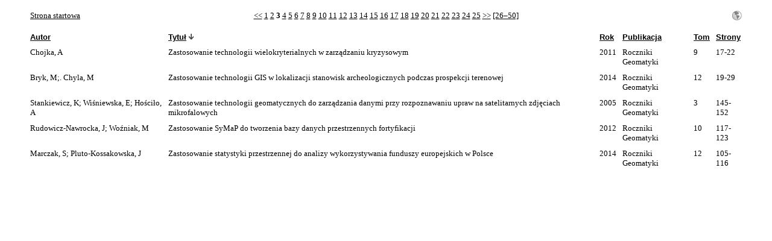

--- FILE ---
content_type: text/html
request_url: http://repozytorium.ptip.org.pl/search.php?sqlQuery=SELECT%20author%2C%20title%2C%20year%2C%20publication%2C%20volume%2C%20pages%20FROM%20refs%20WHERE%20serial%20RLIKE%20%22.%2B%22%20ORDER%20BY%20title%20DESC&showQuery=&showLinks=0&formType=sqlSearch&showRows=5&rowOffset=10&submit=&orderBy=title&oldQuery=sqlQuery%3DSELECT%20author%2C%20title%2C%20year%2C%20publication%2C%20volume%2C%20pages%20FROM%20refs%20WHERE%20serial%20RLIKE%20%22.%2B%22%20ORDER%20BY%20title%26amp%3BshowQuery%3D%26amp%3BshowLinks%3D0%26amp%3BformType%3DsqlSearch%26amp%3BshowRows%3D5%26amp%3BrowOffset%3D10%26amp%3Bsubmit%3D%26amp%3BciteStyleSelector%3DPolar%2520Biol%26amp%3BciteOrder%3D&viewType=Print
body_size: 2664
content:
<!DOCTYPE HTML PUBLIC "-//W3C//DTD HTML 4.01 Transitional//EN"
		"http://www.w3.org/TR/html4/loose.dtd">
<html>
<head>
	<title>REPOZYTORIUM GEOMATYKI -- Query Results</title>
	<meta name="date" content="21-Jan-26">
	<meta name="robots" content="index,follow">
	<meta name="description" lang="pl" content="Results from the REPOZYTORIUM GEOMATYKI">
	<meta name="keywords" lang="pl" content="science academic literature scientific references search citation web database mysql php">
	<meta http-equiv="content-language" content="pl">
	<meta http-equiv="content-type" content="text/html; charset=UTF-8">
	<meta http-equiv="Content-Style-Type" content="text/css">
	<link rel="stylesheet" href="css/style_print.css" type="text/css" title="CSS Definition">
	<link rel="alternate" type="application/rss+xml" href="rss.php?where=serial%20RLIKE%20%22.%2B%22&amp;showRows=5" title="records where serial contains '.+'">
	<link rel="unapi-server" type="application/xml" title="unAPI" href="http://repozytorium.ptip.org.pl/unapi.php">
	<script language="JavaScript" type="text/javascript">
		function checkall(val,formpart){
			x=0;
			while(document.queryResults.elements[x]){
				if(document.queryResults.elements[x].name==formpart){
					document.queryResults.elements[x].checked=val;
				}
				x++;
			}
		}
	</script>
</head>
<body>
<table align="center" border="0" cellpadding="0" cellspacing="10" width="95%" summary="This table holds browse links that link to the results pages of your query">
<tr>
	<td align="left" valign="bottom" width="187"><a href="index.php" title="go to main page">Strona startowa</a></td>
	<td align="center" valign="bottom">
		<a href="search.php?sqlQuery=SELECT%20author%2C%20title%2C%20year%2C%20publication%2C%20volume%2C%20pages%20FROM%20refs%20WHERE%20serial%20RLIKE%20%22.%2B%22%20ORDER%20BY%20title%20DESC&amp;submit=&amp;citeStyleSelector=Polar%20Biol&amp;citeOrder=&amp;orderBy=title%20DESC&amp;headerMsg=&amp;showQuery=&amp;showLinks=0&amp;formType=sqlSearch&amp;showRows=5&amp;rowOffset=5&amp;oldQuery=sqlQuery%3DSELECT%20author%2C%20title%2C%20year%2C%20publication%2C%20volume%2C%20pages%20FROM%20refs%20WHERE%20serial%20RLIKE%20%22.%2B%22%20ORDER%20BY%20title%20DESC%26amp%3BshowQuery%3D%26amp%3BshowLinks%3D0%26amp%3BformType%3DsqlSearch%26amp%3BshowRows%3D5%26amp%3BrowOffset%3D10%26amp%3Bsubmit%3D%26amp%3BciteStyleSelector%3DPolar%2520Biol%26amp%3BciteOrder%3D&amp;viewType=Print" title="display previous results page">&lt;&lt;</a> 
		<a href="search.php?sqlQuery=SELECT%20author%2C%20title%2C%20year%2C%20publication%2C%20volume%2C%20pages%20FROM%20refs%20WHERE%20serial%20RLIKE%20%22.%2B%22%20ORDER%20BY%20title%20DESC&amp;submit=&amp;citeStyleSelector=Polar%20Biol&amp;citeOrder=&amp;orderBy=title%20DESC&amp;headerMsg=&amp;showQuery=&amp;showLinks=0&amp;formType=sqlSearch&amp;showRows=5&amp;rowOffset=0&amp;oldQuery=sqlQuery%3DSELECT%20author%2C%20title%2C%20year%2C%20publication%2C%20volume%2C%20pages%20FROM%20refs%20WHERE%20serial%20RLIKE%20%22.%2B%22%20ORDER%20BY%20title%20DESC%26amp%3BshowQuery%3D%26amp%3BshowLinks%3D0%26amp%3BformType%3DsqlSearch%26amp%3BshowRows%3D5%26amp%3BrowOffset%3D10%26amp%3Bsubmit%3D%26amp%3BciteStyleSelector%3DPolar%2520Biol%26amp%3BciteOrder%3D&amp;viewType=Print" title="display results page 1">1</a> 
		<a href="search.php?sqlQuery=SELECT%20author%2C%20title%2C%20year%2C%20publication%2C%20volume%2C%20pages%20FROM%20refs%20WHERE%20serial%20RLIKE%20%22.%2B%22%20ORDER%20BY%20title%20DESC&amp;submit=&amp;citeStyleSelector=Polar%20Biol&amp;citeOrder=&amp;orderBy=title%20DESC&amp;headerMsg=&amp;showQuery=&amp;showLinks=0&amp;formType=sqlSearch&amp;showRows=5&amp;rowOffset=5&amp;oldQuery=sqlQuery%3DSELECT%20author%2C%20title%2C%20year%2C%20publication%2C%20volume%2C%20pages%20FROM%20refs%20WHERE%20serial%20RLIKE%20%22.%2B%22%20ORDER%20BY%20title%20DESC%26amp%3BshowQuery%3D%26amp%3BshowLinks%3D0%26amp%3BformType%3DsqlSearch%26amp%3BshowRows%3D5%26amp%3BrowOffset%3D10%26amp%3Bsubmit%3D%26amp%3BciteStyleSelector%3DPolar%2520Biol%26amp%3BciteOrder%3D&amp;viewType=Print" title="display results page 2">2</a> 
		<b>3</b> 
		<a href="search.php?sqlQuery=SELECT%20author%2C%20title%2C%20year%2C%20publication%2C%20volume%2C%20pages%20FROM%20refs%20WHERE%20serial%20RLIKE%20%22.%2B%22%20ORDER%20BY%20title%20DESC&amp;submit=&amp;citeStyleSelector=Polar%20Biol&amp;citeOrder=&amp;orderBy=title%20DESC&amp;headerMsg=&amp;showQuery=&amp;showLinks=0&amp;formType=sqlSearch&amp;showRows=5&amp;rowOffset=15&amp;oldQuery=sqlQuery%3DSELECT%20author%2C%20title%2C%20year%2C%20publication%2C%20volume%2C%20pages%20FROM%20refs%20WHERE%20serial%20RLIKE%20%22.%2B%22%20ORDER%20BY%20title%20DESC%26amp%3BshowQuery%3D%26amp%3BshowLinks%3D0%26amp%3BformType%3DsqlSearch%26amp%3BshowRows%3D5%26amp%3BrowOffset%3D10%26amp%3Bsubmit%3D%26amp%3BciteStyleSelector%3DPolar%2520Biol%26amp%3BciteOrder%3D&amp;viewType=Print" title="display results page 4">4</a> 
		<a href="search.php?sqlQuery=SELECT%20author%2C%20title%2C%20year%2C%20publication%2C%20volume%2C%20pages%20FROM%20refs%20WHERE%20serial%20RLIKE%20%22.%2B%22%20ORDER%20BY%20title%20DESC&amp;submit=&amp;citeStyleSelector=Polar%20Biol&amp;citeOrder=&amp;orderBy=title%20DESC&amp;headerMsg=&amp;showQuery=&amp;showLinks=0&amp;formType=sqlSearch&amp;showRows=5&amp;rowOffset=20&amp;oldQuery=sqlQuery%3DSELECT%20author%2C%20title%2C%20year%2C%20publication%2C%20volume%2C%20pages%20FROM%20refs%20WHERE%20serial%20RLIKE%20%22.%2B%22%20ORDER%20BY%20title%20DESC%26amp%3BshowQuery%3D%26amp%3BshowLinks%3D0%26amp%3BformType%3DsqlSearch%26amp%3BshowRows%3D5%26amp%3BrowOffset%3D10%26amp%3Bsubmit%3D%26amp%3BciteStyleSelector%3DPolar%2520Biol%26amp%3BciteOrder%3D&amp;viewType=Print" title="display results page 5">5</a> 
		<a href="search.php?sqlQuery=SELECT%20author%2C%20title%2C%20year%2C%20publication%2C%20volume%2C%20pages%20FROM%20refs%20WHERE%20serial%20RLIKE%20%22.%2B%22%20ORDER%20BY%20title%20DESC&amp;submit=&amp;citeStyleSelector=Polar%20Biol&amp;citeOrder=&amp;orderBy=title%20DESC&amp;headerMsg=&amp;showQuery=&amp;showLinks=0&amp;formType=sqlSearch&amp;showRows=5&amp;rowOffset=25&amp;oldQuery=sqlQuery%3DSELECT%20author%2C%20title%2C%20year%2C%20publication%2C%20volume%2C%20pages%20FROM%20refs%20WHERE%20serial%20RLIKE%20%22.%2B%22%20ORDER%20BY%20title%20DESC%26amp%3BshowQuery%3D%26amp%3BshowLinks%3D0%26amp%3BformType%3DsqlSearch%26amp%3BshowRows%3D5%26amp%3BrowOffset%3D10%26amp%3Bsubmit%3D%26amp%3BciteStyleSelector%3DPolar%2520Biol%26amp%3BciteOrder%3D&amp;viewType=Print" title="display results page 6">6</a> 
		<a href="search.php?sqlQuery=SELECT%20author%2C%20title%2C%20year%2C%20publication%2C%20volume%2C%20pages%20FROM%20refs%20WHERE%20serial%20RLIKE%20%22.%2B%22%20ORDER%20BY%20title%20DESC&amp;submit=&amp;citeStyleSelector=Polar%20Biol&amp;citeOrder=&amp;orderBy=title%20DESC&amp;headerMsg=&amp;showQuery=&amp;showLinks=0&amp;formType=sqlSearch&amp;showRows=5&amp;rowOffset=30&amp;oldQuery=sqlQuery%3DSELECT%20author%2C%20title%2C%20year%2C%20publication%2C%20volume%2C%20pages%20FROM%20refs%20WHERE%20serial%20RLIKE%20%22.%2B%22%20ORDER%20BY%20title%20DESC%26amp%3BshowQuery%3D%26amp%3BshowLinks%3D0%26amp%3BformType%3DsqlSearch%26amp%3BshowRows%3D5%26amp%3BrowOffset%3D10%26amp%3Bsubmit%3D%26amp%3BciteStyleSelector%3DPolar%2520Biol%26amp%3BciteOrder%3D&amp;viewType=Print" title="display results page 7">7</a> 
		<a href="search.php?sqlQuery=SELECT%20author%2C%20title%2C%20year%2C%20publication%2C%20volume%2C%20pages%20FROM%20refs%20WHERE%20serial%20RLIKE%20%22.%2B%22%20ORDER%20BY%20title%20DESC&amp;submit=&amp;citeStyleSelector=Polar%20Biol&amp;citeOrder=&amp;orderBy=title%20DESC&amp;headerMsg=&amp;showQuery=&amp;showLinks=0&amp;formType=sqlSearch&amp;showRows=5&amp;rowOffset=35&amp;oldQuery=sqlQuery%3DSELECT%20author%2C%20title%2C%20year%2C%20publication%2C%20volume%2C%20pages%20FROM%20refs%20WHERE%20serial%20RLIKE%20%22.%2B%22%20ORDER%20BY%20title%20DESC%26amp%3BshowQuery%3D%26amp%3BshowLinks%3D0%26amp%3BformType%3DsqlSearch%26amp%3BshowRows%3D5%26amp%3BrowOffset%3D10%26amp%3Bsubmit%3D%26amp%3BciteStyleSelector%3DPolar%2520Biol%26amp%3BciteOrder%3D&amp;viewType=Print" title="display results page 8">8</a> 
		<a href="search.php?sqlQuery=SELECT%20author%2C%20title%2C%20year%2C%20publication%2C%20volume%2C%20pages%20FROM%20refs%20WHERE%20serial%20RLIKE%20%22.%2B%22%20ORDER%20BY%20title%20DESC&amp;submit=&amp;citeStyleSelector=Polar%20Biol&amp;citeOrder=&amp;orderBy=title%20DESC&amp;headerMsg=&amp;showQuery=&amp;showLinks=0&amp;formType=sqlSearch&amp;showRows=5&amp;rowOffset=40&amp;oldQuery=sqlQuery%3DSELECT%20author%2C%20title%2C%20year%2C%20publication%2C%20volume%2C%20pages%20FROM%20refs%20WHERE%20serial%20RLIKE%20%22.%2B%22%20ORDER%20BY%20title%20DESC%26amp%3BshowQuery%3D%26amp%3BshowLinks%3D0%26amp%3BformType%3DsqlSearch%26amp%3BshowRows%3D5%26amp%3BrowOffset%3D10%26amp%3Bsubmit%3D%26amp%3BciteStyleSelector%3DPolar%2520Biol%26amp%3BciteOrder%3D&amp;viewType=Print" title="display results page 9">9</a> 
		<a href="search.php?sqlQuery=SELECT%20author%2C%20title%2C%20year%2C%20publication%2C%20volume%2C%20pages%20FROM%20refs%20WHERE%20serial%20RLIKE%20%22.%2B%22%20ORDER%20BY%20title%20DESC&amp;submit=&amp;citeStyleSelector=Polar%20Biol&amp;citeOrder=&amp;orderBy=title%20DESC&amp;headerMsg=&amp;showQuery=&amp;showLinks=0&amp;formType=sqlSearch&amp;showRows=5&amp;rowOffset=45&amp;oldQuery=sqlQuery%3DSELECT%20author%2C%20title%2C%20year%2C%20publication%2C%20volume%2C%20pages%20FROM%20refs%20WHERE%20serial%20RLIKE%20%22.%2B%22%20ORDER%20BY%20title%20DESC%26amp%3BshowQuery%3D%26amp%3BshowLinks%3D0%26amp%3BformType%3DsqlSearch%26amp%3BshowRows%3D5%26amp%3BrowOffset%3D10%26amp%3Bsubmit%3D%26amp%3BciteStyleSelector%3DPolar%2520Biol%26amp%3BciteOrder%3D&amp;viewType=Print" title="display results page 10">10</a> 
		<a href="search.php?sqlQuery=SELECT%20author%2C%20title%2C%20year%2C%20publication%2C%20volume%2C%20pages%20FROM%20refs%20WHERE%20serial%20RLIKE%20%22.%2B%22%20ORDER%20BY%20title%20DESC&amp;submit=&amp;citeStyleSelector=Polar%20Biol&amp;citeOrder=&amp;orderBy=title%20DESC&amp;headerMsg=&amp;showQuery=&amp;showLinks=0&amp;formType=sqlSearch&amp;showRows=5&amp;rowOffset=50&amp;oldQuery=sqlQuery%3DSELECT%20author%2C%20title%2C%20year%2C%20publication%2C%20volume%2C%20pages%20FROM%20refs%20WHERE%20serial%20RLIKE%20%22.%2B%22%20ORDER%20BY%20title%20DESC%26amp%3BshowQuery%3D%26amp%3BshowLinks%3D0%26amp%3BformType%3DsqlSearch%26amp%3BshowRows%3D5%26amp%3BrowOffset%3D10%26amp%3Bsubmit%3D%26amp%3BciteStyleSelector%3DPolar%2520Biol%26amp%3BciteOrder%3D&amp;viewType=Print" title="display results page 11">11</a> 
		<a href="search.php?sqlQuery=SELECT%20author%2C%20title%2C%20year%2C%20publication%2C%20volume%2C%20pages%20FROM%20refs%20WHERE%20serial%20RLIKE%20%22.%2B%22%20ORDER%20BY%20title%20DESC&amp;submit=&amp;citeStyleSelector=Polar%20Biol&amp;citeOrder=&amp;orderBy=title%20DESC&amp;headerMsg=&amp;showQuery=&amp;showLinks=0&amp;formType=sqlSearch&amp;showRows=5&amp;rowOffset=55&amp;oldQuery=sqlQuery%3DSELECT%20author%2C%20title%2C%20year%2C%20publication%2C%20volume%2C%20pages%20FROM%20refs%20WHERE%20serial%20RLIKE%20%22.%2B%22%20ORDER%20BY%20title%20DESC%26amp%3BshowQuery%3D%26amp%3BshowLinks%3D0%26amp%3BformType%3DsqlSearch%26amp%3BshowRows%3D5%26amp%3BrowOffset%3D10%26amp%3Bsubmit%3D%26amp%3BciteStyleSelector%3DPolar%2520Biol%26amp%3BciteOrder%3D&amp;viewType=Print" title="display results page 12">12</a> 
		<a href="search.php?sqlQuery=SELECT%20author%2C%20title%2C%20year%2C%20publication%2C%20volume%2C%20pages%20FROM%20refs%20WHERE%20serial%20RLIKE%20%22.%2B%22%20ORDER%20BY%20title%20DESC&amp;submit=&amp;citeStyleSelector=Polar%20Biol&amp;citeOrder=&amp;orderBy=title%20DESC&amp;headerMsg=&amp;showQuery=&amp;showLinks=0&amp;formType=sqlSearch&amp;showRows=5&amp;rowOffset=60&amp;oldQuery=sqlQuery%3DSELECT%20author%2C%20title%2C%20year%2C%20publication%2C%20volume%2C%20pages%20FROM%20refs%20WHERE%20serial%20RLIKE%20%22.%2B%22%20ORDER%20BY%20title%20DESC%26amp%3BshowQuery%3D%26amp%3BshowLinks%3D0%26amp%3BformType%3DsqlSearch%26amp%3BshowRows%3D5%26amp%3BrowOffset%3D10%26amp%3Bsubmit%3D%26amp%3BciteStyleSelector%3DPolar%2520Biol%26amp%3BciteOrder%3D&amp;viewType=Print" title="display results page 13">13</a> 
		<a href="search.php?sqlQuery=SELECT%20author%2C%20title%2C%20year%2C%20publication%2C%20volume%2C%20pages%20FROM%20refs%20WHERE%20serial%20RLIKE%20%22.%2B%22%20ORDER%20BY%20title%20DESC&amp;submit=&amp;citeStyleSelector=Polar%20Biol&amp;citeOrder=&amp;orderBy=title%20DESC&amp;headerMsg=&amp;showQuery=&amp;showLinks=0&amp;formType=sqlSearch&amp;showRows=5&amp;rowOffset=65&amp;oldQuery=sqlQuery%3DSELECT%20author%2C%20title%2C%20year%2C%20publication%2C%20volume%2C%20pages%20FROM%20refs%20WHERE%20serial%20RLIKE%20%22.%2B%22%20ORDER%20BY%20title%20DESC%26amp%3BshowQuery%3D%26amp%3BshowLinks%3D0%26amp%3BformType%3DsqlSearch%26amp%3BshowRows%3D5%26amp%3BrowOffset%3D10%26amp%3Bsubmit%3D%26amp%3BciteStyleSelector%3DPolar%2520Biol%26amp%3BciteOrder%3D&amp;viewType=Print" title="display results page 14">14</a> 
		<a href="search.php?sqlQuery=SELECT%20author%2C%20title%2C%20year%2C%20publication%2C%20volume%2C%20pages%20FROM%20refs%20WHERE%20serial%20RLIKE%20%22.%2B%22%20ORDER%20BY%20title%20DESC&amp;submit=&amp;citeStyleSelector=Polar%20Biol&amp;citeOrder=&amp;orderBy=title%20DESC&amp;headerMsg=&amp;showQuery=&amp;showLinks=0&amp;formType=sqlSearch&amp;showRows=5&amp;rowOffset=70&amp;oldQuery=sqlQuery%3DSELECT%20author%2C%20title%2C%20year%2C%20publication%2C%20volume%2C%20pages%20FROM%20refs%20WHERE%20serial%20RLIKE%20%22.%2B%22%20ORDER%20BY%20title%20DESC%26amp%3BshowQuery%3D%26amp%3BshowLinks%3D0%26amp%3BformType%3DsqlSearch%26amp%3BshowRows%3D5%26amp%3BrowOffset%3D10%26amp%3Bsubmit%3D%26amp%3BciteStyleSelector%3DPolar%2520Biol%26amp%3BciteOrder%3D&amp;viewType=Print" title="display results page 15">15</a> 
		<a href="search.php?sqlQuery=SELECT%20author%2C%20title%2C%20year%2C%20publication%2C%20volume%2C%20pages%20FROM%20refs%20WHERE%20serial%20RLIKE%20%22.%2B%22%20ORDER%20BY%20title%20DESC&amp;submit=&amp;citeStyleSelector=Polar%20Biol&amp;citeOrder=&amp;orderBy=title%20DESC&amp;headerMsg=&amp;showQuery=&amp;showLinks=0&amp;formType=sqlSearch&amp;showRows=5&amp;rowOffset=75&amp;oldQuery=sqlQuery%3DSELECT%20author%2C%20title%2C%20year%2C%20publication%2C%20volume%2C%20pages%20FROM%20refs%20WHERE%20serial%20RLIKE%20%22.%2B%22%20ORDER%20BY%20title%20DESC%26amp%3BshowQuery%3D%26amp%3BshowLinks%3D0%26amp%3BformType%3DsqlSearch%26amp%3BshowRows%3D5%26amp%3BrowOffset%3D10%26amp%3Bsubmit%3D%26amp%3BciteStyleSelector%3DPolar%2520Biol%26amp%3BciteOrder%3D&amp;viewType=Print" title="display results page 16">16</a> 
		<a href="search.php?sqlQuery=SELECT%20author%2C%20title%2C%20year%2C%20publication%2C%20volume%2C%20pages%20FROM%20refs%20WHERE%20serial%20RLIKE%20%22.%2B%22%20ORDER%20BY%20title%20DESC&amp;submit=&amp;citeStyleSelector=Polar%20Biol&amp;citeOrder=&amp;orderBy=title%20DESC&amp;headerMsg=&amp;showQuery=&amp;showLinks=0&amp;formType=sqlSearch&amp;showRows=5&amp;rowOffset=80&amp;oldQuery=sqlQuery%3DSELECT%20author%2C%20title%2C%20year%2C%20publication%2C%20volume%2C%20pages%20FROM%20refs%20WHERE%20serial%20RLIKE%20%22.%2B%22%20ORDER%20BY%20title%20DESC%26amp%3BshowQuery%3D%26amp%3BshowLinks%3D0%26amp%3BformType%3DsqlSearch%26amp%3BshowRows%3D5%26amp%3BrowOffset%3D10%26amp%3Bsubmit%3D%26amp%3BciteStyleSelector%3DPolar%2520Biol%26amp%3BciteOrder%3D&amp;viewType=Print" title="display results page 17">17</a> 
		<a href="search.php?sqlQuery=SELECT%20author%2C%20title%2C%20year%2C%20publication%2C%20volume%2C%20pages%20FROM%20refs%20WHERE%20serial%20RLIKE%20%22.%2B%22%20ORDER%20BY%20title%20DESC&amp;submit=&amp;citeStyleSelector=Polar%20Biol&amp;citeOrder=&amp;orderBy=title%20DESC&amp;headerMsg=&amp;showQuery=&amp;showLinks=0&amp;formType=sqlSearch&amp;showRows=5&amp;rowOffset=85&amp;oldQuery=sqlQuery%3DSELECT%20author%2C%20title%2C%20year%2C%20publication%2C%20volume%2C%20pages%20FROM%20refs%20WHERE%20serial%20RLIKE%20%22.%2B%22%20ORDER%20BY%20title%20DESC%26amp%3BshowQuery%3D%26amp%3BshowLinks%3D0%26amp%3BformType%3DsqlSearch%26amp%3BshowRows%3D5%26amp%3BrowOffset%3D10%26amp%3Bsubmit%3D%26amp%3BciteStyleSelector%3DPolar%2520Biol%26amp%3BciteOrder%3D&amp;viewType=Print" title="display results page 18">18</a> 
		<a href="search.php?sqlQuery=SELECT%20author%2C%20title%2C%20year%2C%20publication%2C%20volume%2C%20pages%20FROM%20refs%20WHERE%20serial%20RLIKE%20%22.%2B%22%20ORDER%20BY%20title%20DESC&amp;submit=&amp;citeStyleSelector=Polar%20Biol&amp;citeOrder=&amp;orderBy=title%20DESC&amp;headerMsg=&amp;showQuery=&amp;showLinks=0&amp;formType=sqlSearch&amp;showRows=5&amp;rowOffset=90&amp;oldQuery=sqlQuery%3DSELECT%20author%2C%20title%2C%20year%2C%20publication%2C%20volume%2C%20pages%20FROM%20refs%20WHERE%20serial%20RLIKE%20%22.%2B%22%20ORDER%20BY%20title%20DESC%26amp%3BshowQuery%3D%26amp%3BshowLinks%3D0%26amp%3BformType%3DsqlSearch%26amp%3BshowRows%3D5%26amp%3BrowOffset%3D10%26amp%3Bsubmit%3D%26amp%3BciteStyleSelector%3DPolar%2520Biol%26amp%3BciteOrder%3D&amp;viewType=Print" title="display results page 19">19</a> 
		<a href="search.php?sqlQuery=SELECT%20author%2C%20title%2C%20year%2C%20publication%2C%20volume%2C%20pages%20FROM%20refs%20WHERE%20serial%20RLIKE%20%22.%2B%22%20ORDER%20BY%20title%20DESC&amp;submit=&amp;citeStyleSelector=Polar%20Biol&amp;citeOrder=&amp;orderBy=title%20DESC&amp;headerMsg=&amp;showQuery=&amp;showLinks=0&amp;formType=sqlSearch&amp;showRows=5&amp;rowOffset=95&amp;oldQuery=sqlQuery%3DSELECT%20author%2C%20title%2C%20year%2C%20publication%2C%20volume%2C%20pages%20FROM%20refs%20WHERE%20serial%20RLIKE%20%22.%2B%22%20ORDER%20BY%20title%20DESC%26amp%3BshowQuery%3D%26amp%3BshowLinks%3D0%26amp%3BformType%3DsqlSearch%26amp%3BshowRows%3D5%26amp%3BrowOffset%3D10%26amp%3Bsubmit%3D%26amp%3BciteStyleSelector%3DPolar%2520Biol%26amp%3BciteOrder%3D&amp;viewType=Print" title="display results page 20">20</a> 
		<a href="search.php?sqlQuery=SELECT%20author%2C%20title%2C%20year%2C%20publication%2C%20volume%2C%20pages%20FROM%20refs%20WHERE%20serial%20RLIKE%20%22.%2B%22%20ORDER%20BY%20title%20DESC&amp;submit=&amp;citeStyleSelector=Polar%20Biol&amp;citeOrder=&amp;orderBy=title%20DESC&amp;headerMsg=&amp;showQuery=&amp;showLinks=0&amp;formType=sqlSearch&amp;showRows=5&amp;rowOffset=100&amp;oldQuery=sqlQuery%3DSELECT%20author%2C%20title%2C%20year%2C%20publication%2C%20volume%2C%20pages%20FROM%20refs%20WHERE%20serial%20RLIKE%20%22.%2B%22%20ORDER%20BY%20title%20DESC%26amp%3BshowQuery%3D%26amp%3BshowLinks%3D0%26amp%3BformType%3DsqlSearch%26amp%3BshowRows%3D5%26amp%3BrowOffset%3D10%26amp%3Bsubmit%3D%26amp%3BciteStyleSelector%3DPolar%2520Biol%26amp%3BciteOrder%3D&amp;viewType=Print" title="display results page 21">21</a> 
		<a href="search.php?sqlQuery=SELECT%20author%2C%20title%2C%20year%2C%20publication%2C%20volume%2C%20pages%20FROM%20refs%20WHERE%20serial%20RLIKE%20%22.%2B%22%20ORDER%20BY%20title%20DESC&amp;submit=&amp;citeStyleSelector=Polar%20Biol&amp;citeOrder=&amp;orderBy=title%20DESC&amp;headerMsg=&amp;showQuery=&amp;showLinks=0&amp;formType=sqlSearch&amp;showRows=5&amp;rowOffset=105&amp;oldQuery=sqlQuery%3DSELECT%20author%2C%20title%2C%20year%2C%20publication%2C%20volume%2C%20pages%20FROM%20refs%20WHERE%20serial%20RLIKE%20%22.%2B%22%20ORDER%20BY%20title%20DESC%26amp%3BshowQuery%3D%26amp%3BshowLinks%3D0%26amp%3BformType%3DsqlSearch%26amp%3BshowRows%3D5%26amp%3BrowOffset%3D10%26amp%3Bsubmit%3D%26amp%3BciteStyleSelector%3DPolar%2520Biol%26amp%3BciteOrder%3D&amp;viewType=Print" title="display results page 22">22</a> 
		<a href="search.php?sqlQuery=SELECT%20author%2C%20title%2C%20year%2C%20publication%2C%20volume%2C%20pages%20FROM%20refs%20WHERE%20serial%20RLIKE%20%22.%2B%22%20ORDER%20BY%20title%20DESC&amp;submit=&amp;citeStyleSelector=Polar%20Biol&amp;citeOrder=&amp;orderBy=title%20DESC&amp;headerMsg=&amp;showQuery=&amp;showLinks=0&amp;formType=sqlSearch&amp;showRows=5&amp;rowOffset=110&amp;oldQuery=sqlQuery%3DSELECT%20author%2C%20title%2C%20year%2C%20publication%2C%20volume%2C%20pages%20FROM%20refs%20WHERE%20serial%20RLIKE%20%22.%2B%22%20ORDER%20BY%20title%20DESC%26amp%3BshowQuery%3D%26amp%3BshowLinks%3D0%26amp%3BformType%3DsqlSearch%26amp%3BshowRows%3D5%26amp%3BrowOffset%3D10%26amp%3Bsubmit%3D%26amp%3BciteStyleSelector%3DPolar%2520Biol%26amp%3BciteOrder%3D&amp;viewType=Print" title="display results page 23">23</a> 
		<a href="search.php?sqlQuery=SELECT%20author%2C%20title%2C%20year%2C%20publication%2C%20volume%2C%20pages%20FROM%20refs%20WHERE%20serial%20RLIKE%20%22.%2B%22%20ORDER%20BY%20title%20DESC&amp;submit=&amp;citeStyleSelector=Polar%20Biol&amp;citeOrder=&amp;orderBy=title%20DESC&amp;headerMsg=&amp;showQuery=&amp;showLinks=0&amp;formType=sqlSearch&amp;showRows=5&amp;rowOffset=115&amp;oldQuery=sqlQuery%3DSELECT%20author%2C%20title%2C%20year%2C%20publication%2C%20volume%2C%20pages%20FROM%20refs%20WHERE%20serial%20RLIKE%20%22.%2B%22%20ORDER%20BY%20title%20DESC%26amp%3BshowQuery%3D%26amp%3BshowLinks%3D0%26amp%3BformType%3DsqlSearch%26amp%3BshowRows%3D5%26amp%3BrowOffset%3D10%26amp%3Bsubmit%3D%26amp%3BciteStyleSelector%3DPolar%2520Biol%26amp%3BciteOrder%3D&amp;viewType=Print" title="display results page 24">24</a> 
		<a href="search.php?sqlQuery=SELECT%20author%2C%20title%2C%20year%2C%20publication%2C%20volume%2C%20pages%20FROM%20refs%20WHERE%20serial%20RLIKE%20%22.%2B%22%20ORDER%20BY%20title%20DESC&amp;submit=&amp;citeStyleSelector=Polar%20Biol&amp;citeOrder=&amp;orderBy=title%20DESC&amp;headerMsg=&amp;showQuery=&amp;showLinks=0&amp;formType=sqlSearch&amp;showRows=5&amp;rowOffset=120&amp;oldQuery=sqlQuery%3DSELECT%20author%2C%20title%2C%20year%2C%20publication%2C%20volume%2C%20pages%20FROM%20refs%20WHERE%20serial%20RLIKE%20%22.%2B%22%20ORDER%20BY%20title%20DESC%26amp%3BshowQuery%3D%26amp%3BshowLinks%3D0%26amp%3BformType%3DsqlSearch%26amp%3BshowRows%3D5%26amp%3BrowOffset%3D10%26amp%3Bsubmit%3D%26amp%3BciteStyleSelector%3DPolar%2520Biol%26amp%3BciteOrder%3D&amp;viewType=Print" title="display results page 25">25</a> 
		<a href="search.php?sqlQuery=SELECT%20author%2C%20title%2C%20year%2C%20publication%2C%20volume%2C%20pages%20FROM%20refs%20WHERE%20serial%20RLIKE%20%22.%2B%22%20ORDER%20BY%20title%20DESC&amp;submit=&amp;citeStyleSelector=Polar%20Biol&amp;citeOrder=&amp;orderBy=title%20DESC&amp;headerMsg=&amp;showQuery=&amp;showLinks=0&amp;formType=sqlSearch&amp;showRows=5&amp;rowOffset=15&amp;oldQuery=sqlQuery%3DSELECT%20author%2C%20title%2C%20year%2C%20publication%2C%20volume%2C%20pages%20FROM%20refs%20WHERE%20serial%20RLIKE%20%22.%2B%22%20ORDER%20BY%20title%20DESC%26amp%3BshowQuery%3D%26amp%3BshowLinks%3D0%26amp%3BformType%3DsqlSearch%26amp%3BshowRows%3D5%26amp%3BrowOffset%3D10%26amp%3Bsubmit%3D%26amp%3BciteStyleSelector%3DPolar%2520Biol%26amp%3BciteOrder%3D&amp;viewType=Print" title="display next results page">&gt;&gt;</a>
		<a href="search.php?sqlQuery=SELECT%20author%2C%20title%2C%20year%2C%20publication%2C%20volume%2C%20pages%20FROM%20refs%20WHERE%20serial%20RLIKE%20%22.%2B%22%20ORDER%20BY%20title%20DESC&amp;submit=&amp;citeStyleSelector=Polar%20Biol&amp;citeOrder=&amp;orderBy=title%20DESC&amp;headerMsg=&amp;showQuery=&amp;showLinks=0&amp;formType=sqlSearch&amp;showRows=5&amp;rowOffset=125&amp;oldQuery=sqlQuery%3DSELECT%20author%2C%20title%2C%20year%2C%20publication%2C%20volume%2C%20pages%20FROM%20refs%20WHERE%20serial%20RLIKE%20%22.%2B%22%20ORDER%20BY%20title%20DESC%26amp%3BshowQuery%3D%26amp%3BshowLinks%3D0%26amp%3BformType%3DsqlSearch%26amp%3BshowRows%3D5%26amp%3BrowOffset%3D10%26amp%3Bsubmit%3D%26amp%3BciteStyleSelector%3DPolar%2520Biol%26amp%3BciteOrder%3D&amp;viewType=Print" title="display results page 26 and links to pages 26&#8211;50"> [26&#8211;50]</a>
	</td>
	<td align="right" valign="bottom" width="187">
		<a href="search.php?sqlQuery=SELECT%20author%2C%20title%2C%20year%2C%20publication%2C%20volume%2C%20pages%20FROM%20refs%20WHERE%20serial%20RLIKE%20%22.%2B%22%20ORDER%20BY%20title%20DESC&amp;submit=&amp;citeStyleSelector=Polar%20Biol&amp;citeOrder=&amp;orderBy=title%20DESC&amp;headerMsg=&amp;showQuery=&amp;showLinks=1&amp;formType=sqlSearch&amp;showRows=5&amp;rowOffset=10&amp;oldQuery=sqlQuery%3DSELECT%20author%2C%20title%2C%20year%2C%20publication%2C%20volume%2C%20pages%20FROM%20refs%20WHERE%20serial%20RLIKE%20%22.%2B%22%20ORDER%20BY%20title%20DESC%26amp%3BshowQuery%3D%26amp%3BshowLinks%3D0%26amp%3BformType%3DsqlSearch%26amp%3BshowRows%3D5%26amp%3BrowOffset%3D10%26amp%3Bsubmit%3D%26amp%3BciteStyleSelector%3DPolar%2520Biol%26amp%3BciteOrder%3D&amp;viewType=Web"><img src="img/web.gif" alt="web" title="back to web view" width="16" height="16" hspace="0" border="0"></a>
	</td>
</tr>
</table>
<form action="search.php" method="GET" name="queryResults">
<input type="hidden" name="formType" value="queryResults">
<input type="hidden" name="submit" value="Display">
<input type="hidden" name="orderBy" value="title%20DESC">
<input type="hidden" name="showQuery" value="">
<input type="hidden" name="showLinks" value="0">
<input type="hidden" name="rowOffset" value="10">
<input type="hidden" name="sqlQuery" value="SELECT%20author%2C%20title%2C%20year%2C%20publication%2C%20volume%2C%20pages%20FROM%20refs%20WHERE%20serial%20RLIKE%20%22.%2B%22%20ORDER%20BY%20title%20DESC">
<input type="hidden" name="oldQuery" value="sqlQuery%3DSELECT%20author%2C%20title%2C%20year%2C%20publication%2C%20volume%2C%20pages%20FROM%20refs%20WHERE%20serial%20RLIKE%20%22.%2B%22%20ORDER%20BY%20title%20DESC%26amp%3BshowQuery%3D%26amp%3BshowLinks%3D0%26amp%3BformType%3DsqlSearch%26amp%3BshowRows%3D5%26amp%3BrowOffset%3D10%26amp%3Bsubmit%3D%26amp%3BciteStyleSelector%3DPolar%2520Biol%26amp%3BciteOrder%3D">
<table align="center" border="0" cellpadding="0" cellspacing="10" width="95%" summary="This table holds the database results for your query">
<tr>
	<th align="left" valign="top"><a href="search.php?sqlQuery=SELECT%20author%2C%20title%2C%20year%2C%20publication%2C%20volume%2C%20pages%20FROM%20refs%20WHERE%20serial%20RLIKE%20%22.%2B%22%20ORDER%20BY%20author&amp;showQuery=&amp;showLinks=0&amp;formType=sqlSearch&amp;showRows=5&amp;rowOffset=10&amp;submit=&amp;orderBy=author&amp;oldQuery=sqlQuery%3DSELECT%20author%2C%20title%2C%20year%2C%20publication%2C%20volume%2C%20pages%20FROM%20refs%20WHERE%20serial%20RLIKE%20%22.%2B%22%20ORDER%20BY%20title%20DESC%26amp%3BshowQuery%3D%26amp%3BshowLinks%3D0%26amp%3BformType%3DsqlSearch%26amp%3BshowRows%3D5%26amp%3BrowOffset%3D10%26amp%3Bsubmit%3D%26amp%3BciteStyleSelector%3DPolar%2520Biol%26amp%3BciteOrder%3D&amp;viewType=Print" title="sort by field 'author' (ascending order)">Autor</a></th>
	<th align="left" valign="top"><a href="search.php?sqlQuery=SELECT%20author%2C%20title%2C%20year%2C%20publication%2C%20volume%2C%20pages%20FROM%20refs%20WHERE%20serial%20RLIKE%20%22.%2B%22%20ORDER%20BY%20title&amp;showQuery=&amp;showLinks=0&amp;formType=sqlSearch&amp;showRows=5&amp;rowOffset=10&amp;submit=&amp;orderBy=title&amp;oldQuery=sqlQuery%3DSELECT%20author%2C%20title%2C%20year%2C%20publication%2C%20volume%2C%20pages%20FROM%20refs%20WHERE%20serial%20RLIKE%20%22.%2B%22%20ORDER%20BY%20title%20DESC%26amp%3BshowQuery%3D%26amp%3BshowLinks%3D0%26amp%3BformType%3DsqlSearch%26amp%3BshowRows%3D5%26amp%3BrowOffset%3D10%26amp%3Bsubmit%3D%26amp%3BciteStyleSelector%3DPolar%2520Biol%26amp%3BciteOrder%3D&amp;viewType=Print" title="sort by field 'title' (ascending order)">Tytu&#322;</a>&nbsp;<img src="img/sort_desc.gif" alt="(down)" title="sorted by field 'title' (descending order)" width="8" height="10" hspace="0" border="0"></th>
	<th align="left" valign="top"><a href="search.php?sqlQuery=SELECT%20author%2C%20title%2C%20year%2C%20publication%2C%20volume%2C%20pages%20FROM%20refs%20WHERE%20serial%20RLIKE%20%22.%2B%22%20ORDER%20BY%20year%20DESC&amp;showQuery=&amp;showLinks=0&amp;formType=sqlSearch&amp;showRows=5&amp;rowOffset=10&amp;submit=&amp;orderBy=year%20DESC&amp;oldQuery=sqlQuery%3DSELECT%20author%2C%20title%2C%20year%2C%20publication%2C%20volume%2C%20pages%20FROM%20refs%20WHERE%20serial%20RLIKE%20%22.%2B%22%20ORDER%20BY%20title%20DESC%26amp%3BshowQuery%3D%26amp%3BshowLinks%3D0%26amp%3BformType%3DsqlSearch%26amp%3BshowRows%3D5%26amp%3BrowOffset%3D10%26amp%3Bsubmit%3D%26amp%3BciteStyleSelector%3DPolar%2520Biol%26amp%3BciteOrder%3D&amp;viewType=Print" title="sort by field 'year' (descending order)">Rok</a></th>
	<th align="left" valign="top"><a href="search.php?sqlQuery=SELECT%20author%2C%20title%2C%20year%2C%20publication%2C%20volume%2C%20pages%20FROM%20refs%20WHERE%20serial%20RLIKE%20%22.%2B%22%20ORDER%20BY%20publication&amp;showQuery=&amp;showLinks=0&amp;formType=sqlSearch&amp;showRows=5&amp;rowOffset=10&amp;submit=&amp;orderBy=publication&amp;oldQuery=sqlQuery%3DSELECT%20author%2C%20title%2C%20year%2C%20publication%2C%20volume%2C%20pages%20FROM%20refs%20WHERE%20serial%20RLIKE%20%22.%2B%22%20ORDER%20BY%20title%20DESC%26amp%3BshowQuery%3D%26amp%3BshowLinks%3D0%26amp%3BformType%3DsqlSearch%26amp%3BshowRows%3D5%26amp%3BrowOffset%3D10%26amp%3Bsubmit%3D%26amp%3BciteStyleSelector%3DPolar%2520Biol%26amp%3BciteOrder%3D&amp;viewType=Print" title="sort by field 'publication' (ascending order)">Publikacja</a></th>
	<th align="left" valign="top"><a href="search.php?sqlQuery=SELECT%20author%2C%20title%2C%20year%2C%20publication%2C%20volume%2C%20pages%20FROM%20refs%20WHERE%20serial%20RLIKE%20%22.%2B%22%20ORDER%20BY%20volume_numeric%20DESC&amp;showQuery=&amp;showLinks=0&amp;formType=sqlSearch&amp;showRows=5&amp;rowOffset=10&amp;submit=&amp;orderBy=volume_numeric%20DESC&amp;oldQuery=sqlQuery%3DSELECT%20author%2C%20title%2C%20year%2C%20publication%2C%20volume%2C%20pages%20FROM%20refs%20WHERE%20serial%20RLIKE%20%22.%2B%22%20ORDER%20BY%20title%20DESC%26amp%3BshowQuery%3D%26amp%3BshowLinks%3D0%26amp%3BformType%3DsqlSearch%26amp%3BshowRows%3D5%26amp%3BrowOffset%3D10%26amp%3Bsubmit%3D%26amp%3BciteStyleSelector%3DPolar%2520Biol%26amp%3BciteOrder%3D&amp;viewType=Print" title="sort by field 'volume_numeric' (descending order)">Tom</a></th>
	<th align="left" valign="top"><a href="search.php?sqlQuery=SELECT%20author%2C%20title%2C%20year%2C%20publication%2C%20volume%2C%20pages%20FROM%20refs%20WHERE%20serial%20RLIKE%20%22.%2B%22%20ORDER%20BY%20first_page%20DESC&amp;showQuery=&amp;showLinks=0&amp;formType=sqlSearch&amp;showRows=5&amp;rowOffset=10&amp;submit=&amp;orderBy=first_page%20DESC&amp;oldQuery=sqlQuery%3DSELECT%20author%2C%20title%2C%20year%2C%20publication%2C%20volume%2C%20pages%20FROM%20refs%20WHERE%20serial%20RLIKE%20%22.%2B%22%20ORDER%20BY%20title%20DESC%26amp%3BshowQuery%3D%26amp%3BshowLinks%3D0%26amp%3BformType%3DsqlSearch%26amp%3BshowRows%3D5%26amp%3BrowOffset%3D10%26amp%3Bsubmit%3D%26amp%3BciteStyleSelector%3DPolar%2520Biol%26amp%3BciteOrder%3D&amp;viewType=Print" title="sort by field 'first_page' (descending order)">Strony</a></th>
</tr>
<tr>
	<td valign="top">Chojka, A</td>
	<td valign="top">Zastosowanie technologii wielokryterialnych w zarz&#261;dzaniu kryzysowym</td>
	<td valign="top">2011</td>
	<td valign="top">Roczniki Geomatyki</td>
	<td valign="top">9</td>
	<td valign="top">17-22</td>
</tr>
<tr>
	<td valign="top">Bryk, M;. Chyla, M</td>
	<td valign="top">Zastosowanie technologii GIS w lokalizacji stanowisk archeologicznych podczas prospekcji terenowej</td>
	<td valign="top">2014</td>
	<td valign="top">Roczniki Geomatyki</td>
	<td valign="top">12</td>
	<td valign="top">19-29</td>
</tr>
<tr>
	<td valign="top">Stankiewicz, K; Wi&#347;niewska, E; Ho&#347;ci&#322;o, A</td>
	<td valign="top">Zastosowanie technologii geomatycznych do zarz&#261;dzania danymi przy rozpoznawaniu upraw na satelitarnych zdj&#281;ciach mikrofalowych</td>
	<td valign="top">2005</td>
	<td valign="top">Roczniki Geomatyki</td>
	<td valign="top">3</td>
	<td valign="top">145-152</td>
</tr>
<tr>
	<td valign="top">Rudowicz-Nawrocka, J; Wo&#378;niak, M</td>
	<td valign="top">Zastosowanie SyMaP do tworzenia bazy danych przestrzennych fortyfikacji</td>
	<td valign="top">2012</td>
	<td valign="top">Roczniki Geomatyki</td>
	<td valign="top">10</td>
	<td valign="top">117-123</td>
</tr>
<tr>
	<td valign="top">Marczak, S; Pluto-Kossakowska, J</td>
	<td valign="top">Zastosowanie statystyki przestrzennej do analizy wykorzystywania funduszy europejskich w Polsce</td>
	<td valign="top">2014</td>
	<td valign="top">Roczniki Geomatyki</td>
	<td valign="top">12</td>
	<td valign="top">105-116</td>
</tr>
</table>
</form>
</body>
</html>
